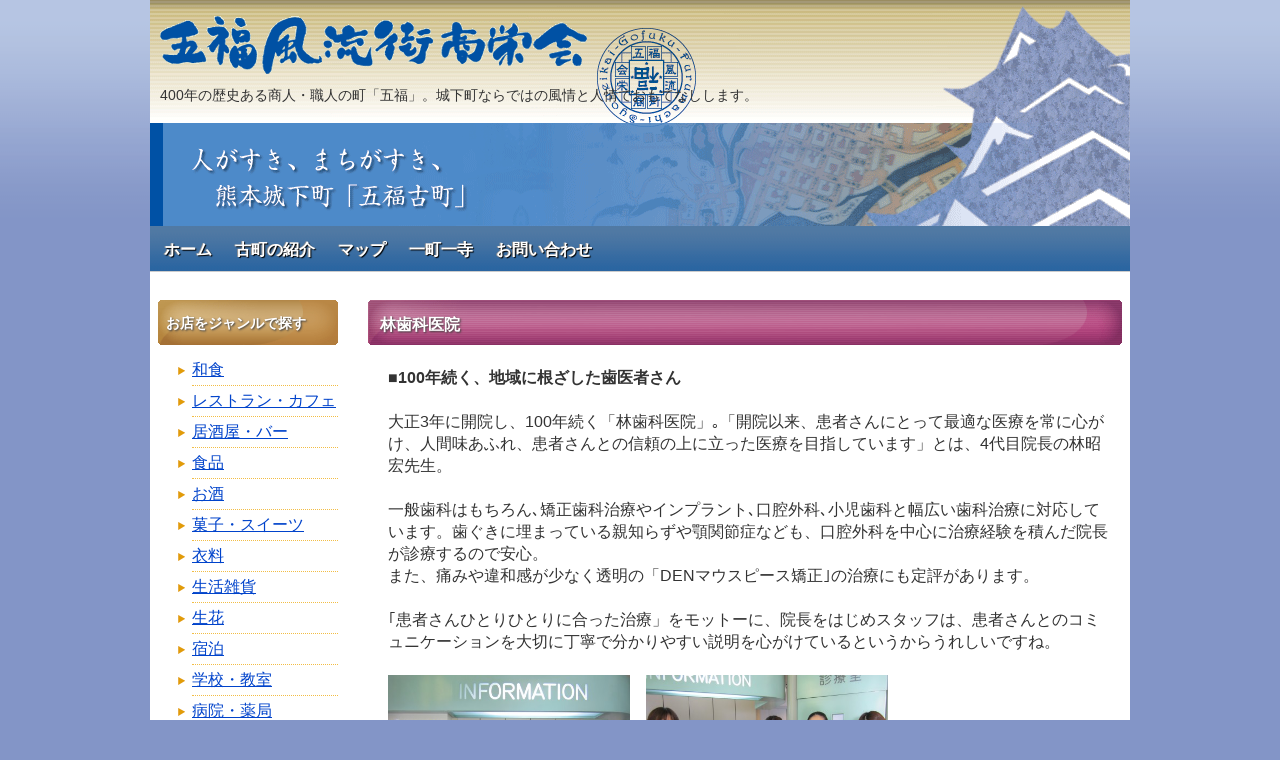

--- FILE ---
content_type: text/html; charset=UTF-8
request_url: http://529furumachi.com/shop/%E6%9E%97%E6%AD%AF%E7%A7%91%E5%8C%BB%E9%99%A2/
body_size: 28185
content:
<?xml version="1.0" encoding="UTF-8"?>
<!DOCTYPE html PUBLIC "-//W3C//DTD XHTML 1.0 Transitional//EN" "http://www.w3.org/TR/xhtml1/DTD/xhtml1-transitional.dtd">
<html xmlns="http://www.w3.org/1999/xhtml" lang="ja">
<head profile="http://gmpg.org/xfn/11">
<meta http-equiv="Content-Type" content="text/html; charset=UTF-8" />
<meta name="description" content="大正3年創業の地域密着型の歯医者さん。お子さんからご年配の方まで安心して治療が受けられます。" />
<meta name="msapplication-tileimage" content="http://529furumachi.com/wp-content/uploads/2019/08/cropped-favicon2-270x270.png" />
<meta name="robots" content="index,follow" />
<title>林歯科医院</title>
<link rel="dns-prefetch" href="//s.w.org" />
<link rel="dns-prefetch" href="//maps.google.com" />
<link rel="dns-prefetch" href="//www.googletagmanager.com" />
<link rel="pingback" href="http://529furumachi.com/xmlrpc.php" />
<link rel="alternate" type="application/rss+xml" title="五福風流街商栄会 &raquo; フィード" href="http://529furumachi.com/feed/" />
<link rel="alternate" type="application/rss+xml" title="五福風流街商栄会 &raquo; コメントフィード" href="http://529furumachi.com/comments/feed/" />
<link rel="alternate" type="application/json+oembed" href="http://529furumachi.com/wp-json/oembed/1.0/embed?url=http%3A%2F%2F529furumachi.com%2Fshop%2F%25e6%259e%2597%25e6%25ad%25af%25e7%25a7%2591%25e5%258c%25bb%25e9%2599%25a2%2F" />
<link rel="alternate" type="text/xml+oembed" href="http://529furumachi.com/wp-json/oembed/1.0/embed?url=http%3A%2F%2F529furumachi.com%2Fshop%2F%25e6%259e%2597%25e6%25ad%25af%25e7%25a7%2591%25e5%258c%25bb%25e9%2599%25a2%2F&#038;format=xml" />
<link rel="https://api.w.org/" href="http://529furumachi.com/wp-json/" />
<link rel="prev" title="フランス料理 塩胡椒" href="http://529furumachi.com/shop/%e3%83%95%e3%83%a9%e3%83%b3%e3%82%b9%e6%96%99%e7%90%86-%e5%a1%a9%e8%83%a1%e6%a4%92/" />
<link rel="next" title="風流街もやい館" href="http://529furumachi.com/shop/%e9%a2%a8%e6%b5%81%e8%a1%97%e3%82%82%e3%82%84%e3%81%84%e9%a4%a8/" />
<link rel="shortlink" href="http://529furumachi.com/?p=231" />
<link rel="icon" href="http://529furumachi.com/wp-content/uploads/2019/08/cropped-favicon2-32x32.png" sizes="32x32" />
<link rel="icon" href="http://529furumachi.com/wp-content/uploads/2019/08/cropped-favicon2-192x192.png" sizes="192x192" />
<link rel="apple-touch-icon-precomposed" href="http://529furumachi.com/wp-content/uploads/2019/08/cropped-favicon2-180x180.png" />
<link rel="stylesheet" id="wp-block-library-css" href="http://529furumachi.com/wp-includes/css/dist/block-library/style.min.css?ver=5.3.1" type="text/css" media="all" />
<link rel="stylesheet" id="contact-form-7-css" href="http://529furumachi.com/wp-content/plugins/contact-form-7/includes/css/styles.css?ver=5.1.6" type="text/css" media="all" />
<link rel="stylesheet" id="thematic_style-css" href="http://529furumachi.com/wp-content/themes/thematic_custom_single/style.css?ver=5.3.1" type="text/css" media="all" />
<link rel="stylesheet" id="fancybox-css" href="http://529furumachi.com/wp-content/plugins/easy-fancybox/css/jquery.fancybox.min.css?ver=1.3.24" type="text/css" media="screen" />
<!--[if IE 6]><link rel="stylesheet" id="ie6-style-css" href="http://529furumachi.com/wp-content/themes/thematic_custom/ie6.css?ver=1.0.0" type="text/css" media="all" /><![endif]-->
<!--[if IE 7]><link rel="stylesheet" id="ie7-style-css" href="http://529furumachi.com/wp-content/themes/thematic_custom/ie7.css?ver=1.0.0" type="text/css" media="all" /><![endif]-->
<!--[if IE 8]><link rel="stylesheet" id="ie8-style-css" href="http://529furumachi.com/wp-content/themes/thematic_custom/ie8.css?ver=1.0.0" type="text/css" media="all" /><![endif]-->
<style type="text/css" media="all">/*<![CDATA[ */
img.wp-smiley,
img.emoji {
display: inline !important;
border: none !important;
box-shadow: none !important;
height: 1em !important;
width: 1em !important;
margin: 0 .07em !important;
vertical-align: -0.1em !important;
background: none !important;
padding: 0 !important;
}
/* ]]>*/</style>
<script type="text/javascript" src="http://maps.google.com/maps/api/js?sensor=false&#038;ver=1.0.0"></script>
<script async src="https://www.googletagmanager.com/gtag/js?id=G-3E8D564RET"></script>
<script type="text/javascript" src="http://529furumachi.com/wp-includes/js/jquery/jquery.js?ver=1.12.4-wp"></script>
<script type="text/javascript" src="http://529furumachi.com/wp-includes/js/jquery/jquery-migrate.min.js?ver=1.4.1"></script>
<script type="text/javascript" src="http://529furumachi.com/wp-content/themes/thematic_custom_single/js/jquery.gmap.js?ver=1.0.1"></script>
<script type="text/javascript">//<![CDATA[
window._wpemojiSettings = {"baseUrl":"https:\/\/s.w.org\/images\/core\/emoji\/12.0.0-1\/72x72\/","ext":".png","svgUrl":"https:\/\/s.w.org\/images\/core\/emoji\/12.0.0-1\/svg\/","svgExt":".svg","source":{"concatemoji":"http:\/\/529furumachi.com\/wp-includes\/js\/wp-emoji-release.min.js?ver=5.3.1"}};
!function(e,a,t){var r,n,o,i,p=a.createElement("canvas"),s=p.getContext&&p.getContext("2d");function c(e,t){var a=String.fromCharCode;s.clearRect(0,0,p.width,p.height),s.fillText(a.apply(this,e),0,0);var r=p.toDataURL();return s.clearRect(0,0,p.width,p.height),s.fillText(a.apply(this,t),0,0),r===p.toDataURL()}function l(e){if(!s||!s.fillText)return!1;switch(s.textBaseline="top",s.font="600 32px Arial",e){case"flag":return!c([127987,65039,8205,9895,65039],[127987,65039,8203,9895,65039])&&(!c([55356,56826,55356,56819],[55356,56826,8203,55356,56819])&&!c([55356,57332,56128,56423,56128,56418,56128,56421,56128,56430,56128,56423,56128,56447],[55356,57332,8203,56128,56423,8203,56128,56418,8203,56128,56421,8203,56128,56430,8203,56128,56423,8203,56128,56447]));case"emoji":return!c([55357,56424,55356,57342,8205,55358,56605,8205,55357,56424,55356,57340],[55357,56424,55356,57342,8203,55358,56605,8203,55357,56424,55356,57340])}return!1}function d(e){var t=a.createElement("script");t.src=e,t.defer=t.type="text/javascript",a.getElementsByTagName("head")[0].appendChild(t)}for(i=Array("flag","emoji"),t.supports={everything:!0,everythingExceptFlag:!0},o=0;o<i.length;o++)t.supports[i[o]]=l(i[o]),t.supports.everything=t.supports.everything&&t.supports[i[o]],"flag"!==i[o]&&(t.supports.everythingExceptFlag=t.supports.everythingExceptFlag&&t.supports[i[o]]);t.supports.everythingExceptFlag=t.supports.everythingExceptFlag&&!t.supports.flag,t.DOMReady=!1,t.readyCallback=function(){t.DOMReady=!0},t.supports.everything||(n=function(){t.readyCallback()},a.addEventListener?(a.addEventListener("DOMContentLoaded",n,!1),e.addEventListener("load",n,!1)):(e.attachEvent("onload",n),a.attachEvent("onreadystatechange",function(){"complete"===a.readyState&&t.readyCallback()})),(r=t.source||{}).concatemoji?d(r.concatemoji):r.wpemoji&&r.twemoji&&(d(r.twemoji),d(r.wpemoji)))}(window,document,window._wpemojiSettings);
window.dataLayer = window.dataLayer || [];
function gtag(){dataLayer.push(arguments);}
gtag('js', new Date());
gtag('config', 'G-3E8D564RET');
jQuery(document).ready(function($) {
$('div.mapSingle').gmap(
{
lat: 32.79410829644719,
lng: 130.6960228085518,
zoom: 16,
marker: [
{lat:32.79410829644719,lng:130.6960228085518,title:'林歯科医院',content:'<h4 class="infoWindowTitle">'+'<a href="http://529furumachi.com/shop/%e6%9e%97%e6%ad%af%e7%a7%91%e5%8c%bb%e9%99%a2/" title="林歯科医院">林歯科医院</a>'+'</h4>'+'<p><span class="iconAddr">住</span>熊本市中央区呉服町3-37</p>'+'<p><span class="iconTel">問</span>0120-118-390</p>'+'<p>大正3年創業の地域密着型の歯医者さん。お子さんからご年配の方まで安心して治療が受けられます。</p>',maxWidth:'350'}
]
}
);
});
//]]></script>
</head>

<body class="shop-template-default single single-shop postid-231 mac chrome ch131">

	<div id="wrapper" class="hfeed">

		<div id="header">

        	<div id="outBoxBranding">
        <div id="branding">
        <div id="blog-title">
            <a href="http://529furumachi.com/" title="五福風流街商栄会" rel="home"><img src="http://529furumachi.com/wp-content/themes/thematic_custom/images/logo.gif" alt="五福風流街商栄会" width="427" height="58"></a>
        </div>
        <div id="blog-description">400年の歴史ある商人・職人の町「五福」。城下町ならではの風情と人情でおもてなしします。</div>

        </div><!-- #branding -->
        </div><!-- #outBoxBranding -->
    
    <div id="access">
    
    	<div class="skip-link"><a href="#content" title="ナビゲーションを飛ばしてコンテンツへ">コンテンツへ</a></div><!-- .skip-link -->
    	
    	<div class="menu"><ul id="menu-naviheader" class="sf-menu"><li id="menu-item-70" class="menu-item menu-item-type-custom menu-item-object-custom menu-item-home menu-item-70"><a href="http://529furumachi.com/">ホーム</a></li>
<li id="menu-item-67" class="menu-item menu-item-type-post_type menu-item-object-page menu-item-67"><a href="http://529furumachi.com/%e5%8f%a4%e7%94%ba%e3%81%ae%e7%b4%b9%e4%bb%8b/">古町の紹介</a></li>
<li id="menu-item-68" class="menu-item menu-item-type-post_type menu-item-object-page menu-item-68"><a href="http://529furumachi.com/%e3%83%9e%e3%83%83%e3%83%97/">マップ</a></li>
<li id="menu-item-436" class="menu-item menu-item-type-post_type menu-item-object-page menu-item-436"><a href="http://529furumachi.com/%e4%b8%80%e7%94%ba%e4%b8%80%e5%af%ba/">一町一寺</a></li>
<li id="menu-item-81" class="menu-item menu-item-type-post_type menu-item-object-page menu-item-81"><a href="http://529furumachi.com/%e3%81%8a%e5%95%8f%e3%81%84%e5%90%88%e3%82%8f%e3%81%9b/">お問い合わせ</a></li>
</ul></div>    	
    </div><!-- #access -->
           		
    	</div><!-- #header-->		        
    	    	
	<div id="main">

        <div id="container">

            
            <div id="content">

                
                <div id="post-231" class="">

					<h1 class="entry-title">林歯科医院</h1>
                    <div class="entry-content clearfix">
<p>&nbsp;</p>
<p><strong>■100年続く、地域に根ざした歯医者さん</strong></p>
<p>&nbsp;</p>
<p>大正3年に開院し、100年続く「林歯科医院」｡「開院以来、患者さんにとって最適な医療を常に心がけ、人間味あふれ、患者さんとの信頼の上に立った医療を目指しています」とは、4代目院長の林昭宏先生。</p>
<p>&nbsp;</p>
<p>一般歯科はもちろん､矯正歯科治療やインプラント､口腔外科､小児歯科と幅広い歯科治療に対応しています。歯ぐきに埋まっている親知らずや顎関節症なども、口腔外科を中心に治療経験を積んだ院長が診療するので安心。</p>
<p>また、痛みや違和感が少なく透明の「DENマウスピース矯正｣の治療にも定評があります。</p>
<p>&nbsp;</p>
<p>｢患者さんひとりひとりに合った治療」をモットーに、院長をはじめスタッフは、患者さんとのコミュニケーションを大切に丁寧で分かりやすい説明を心がけているというからうれしいですね。</p>
<p>&nbsp;</p>
<p><a href="http://529furumachi.com/wp-content/uploads/2012/05/6203d34dd3bf10e176d2092f92159d97.jpg"><img class="alignnone wp-image-486" title="優しい笑顔が印象的な4代目院長の林昭宏先生" src="http://529furumachi.com/wp-content/uploads/2012/05/6203d34dd3bf10e176d2092f92159d97-448x336.jpg" alt="" width="242" height="182" srcset="http://529furumachi.com/wp-content/uploads/2012/05/6203d34dd3bf10e176d2092f92159d97-448x336.jpg 448w, http://529furumachi.com/wp-content/uploads/2012/05/6203d34dd3bf10e176d2092f92159d97-1024x768.jpg 1024w" sizes="(max-width: 242px) 100vw, 242px" /></a>　<a href="http://529furumachi.com/wp-content/uploads/2012/05/fbd90f866609014b6e70d4635a4e7353.jpg"><img class="alignnone wp-image-487" title="明るく信頼できるスタッフの皆様" src="http://529furumachi.com/wp-content/uploads/2012/05/fbd90f866609014b6e70d4635a4e7353-448x336.jpg" alt="" width="242" height="182" srcset="http://529furumachi.com/wp-content/uploads/2012/05/fbd90f866609014b6e70d4635a4e7353-448x336.jpg 448w, http://529furumachi.com/wp-content/uploads/2012/05/fbd90f866609014b6e70d4635a4e7353-1024x768.jpg 1024w" sizes="(max-width: 242px) 100vw, 242px" /></a></p>
<p>&nbsp;</p>
<p>&nbsp;</p>
<p>&nbsp;</p>

                    </div><!-- .entry-content -->
    <div class="detailBox clearfix">
        <table class="detailTable">
            <tr>
                <td rowspan="8" style="width: 146px;"><img width="128" height="72" src="http://529furumachi.com/wp-content/uploads/2012/05/20101110-005_2-448x252.jpg" class="attachment-128x72 size-128x72 wp-post-image" alt="林歯科医院" title="林歯科医院" /></td>
            </tr>
            <tr>
                <th colspan="2" style="width: 526px;">林歯科医院</th>
            </tr>
            <tr>
                <th><span class="iconAddr">住所</span></th>
                <td>熊本市中央区呉服町3-37</td>
            </tr>
            <tr>
                <th><span class="iconTel">問合</span></th>
                <td>0120-118-390</td>
            </tr>
            <tr>
                <th><span class="iconOpen">営業</span></th>
                <td>10:00～13:00、14:00～20:00（土曜は～16:00）</td>
            </tr>
            <tr>
                <th><span class="iconClose">休み</span></th>
                <td>木曜、日曜、祝日</td>
            </tr>
            <tr>
                <th><span class="iconHP">ＨＰ</span></th>
                <td><a href="http://www.hayashi-dental-office.com/" target="_blank">http://www.hayashi-dental-office.com/</a></td>
            </tr>

            <tr>
                <th><span class="iconGenre">分類</span></th>
                <td><a href="http://529furumachi.com/genres/%e7%97%85%e9%99%a2%e3%83%bb%e8%96%ac%e5%b1%80/" rel="tag">病院・薬局</a>／<a href="http://529furumachi.com/areas/%e5%91%89%e6%9c%8d%e7%94%ba/" rel="tag">呉服町</a></td>
            </tr>
                        <tr>
                <td colspan="3"><div class="mapImage mapSingle" style="width: 100%; height: 300px;">地図</div></td>
            </tr>
        </table>
    </div>                                        </div><!-- #post -->
        								
				<div id="comments">
	
					
											
				
				</div><!-- #comments -->
				
				
            </div><!-- #content -->

            
        </div><!-- #container -->


		<div id="primary" class="aside main-aside">

			<ul class="xoxo">

				<li id="sgr-custom-taxonomies-menu-3" class="widgetcontainer sgr-custom-taxonomies-menu"><h3 class="widgettitle">お店をジャンルで探す</h3>

<ul>
	<li class="cat-item cat-item-47"><a href="http://529furumachi.com/genres/%e5%92%8c%e9%a3%9f/">和食</a>
</li>
	<li class="cat-item cat-item-46"><a href="http://529furumachi.com/genres/%e3%83%ac%e3%82%b9%e3%83%88%e3%83%a9%e3%83%b3%e3%83%bb%e3%82%ab%e3%83%95%e3%82%a7/">レストラン・カフェ</a>
</li>
	<li class="cat-item cat-item-45"><a href="http://529furumachi.com/genres/%e5%b1%85%e9%85%92%e5%b1%8b%e3%83%bb%e3%83%90%e3%83%bc/">居酒屋・バー</a>
</li>
	<li class="cat-item cat-item-44"><a href="http://529furumachi.com/genres/%e9%a3%9f%e5%93%81/">食品</a>
</li>
	<li class="cat-item cat-item-43"><a href="http://529furumachi.com/genres/%e3%81%8a%e9%85%92/">お酒</a>
</li>
	<li class="cat-item cat-item-42"><a href="http://529furumachi.com/genres/%e8%8f%93%e5%ad%90%e3%83%bb%e3%82%b9%e3%82%a4%e3%83%bc%e3%83%84/">菓子・スイーツ</a>
</li>
	<li class="cat-item cat-item-41"><a href="http://529furumachi.com/genres/%e8%a1%a3%e6%96%99/">衣料</a>
</li>
	<li class="cat-item cat-item-40"><a href="http://529furumachi.com/genres/%e7%94%9f%e6%b4%bb%e9%9b%91%e8%b2%a8/">生活雑貨</a>
</li>
	<li class="cat-item cat-item-39"><a href="http://529furumachi.com/genres/%e7%94%9f%e8%8a%b1/">生花</a>
</li>
	<li class="cat-item cat-item-38"><a href="http://529furumachi.com/genres/%e5%ae%bf%e6%b3%8a/">宿泊</a>
</li>
	<li class="cat-item cat-item-37"><a href="http://529furumachi.com/genres/%e5%ad%a6%e6%a0%a1%e3%83%bb%e6%95%99%e5%ae%a4/">学校・教室</a>
</li>
	<li class="cat-item cat-item-36"><a href="http://529furumachi.com/genres/%e7%97%85%e9%99%a2%e3%83%bb%e8%96%ac%e5%b1%80/">病院・薬局</a>
</li>
	<li class="cat-item cat-item-35"><a href="http://529furumachi.com/genres/%e4%bd%8f%e3%81%be%e3%81%84/">住まい</a>
</li>
	<li class="cat-item cat-item-6"><a href="http://529furumachi.com/genres/%e3%82%b5%e3%83%bc%e3%83%93%e3%82%b9/">サービス</a>
</li>

</ul>
</li><li id="sgr-custom-taxonomies-menu-4" class="widgetcontainer sgr-custom-taxonomies-menu"><h3 class="widgettitle">お店を場所で探す</h3>

<ul>
	<li class="cat-item cat-item-7"><a href="http://529furumachi.com/areas/%e8%a5%bf%e5%94%90%e4%ba%ba%e7%94%ba/">西唐人町</a>
</li>
	<li class="cat-item cat-item-8"><a href="http://529furumachi.com/areas/%e4%b8%ad%e5%94%90%e4%ba%ba%e7%94%ba/">中唐人町</a>
</li>
	<li class="cat-item cat-item-9"><a href="http://529furumachi.com/areas/%e9%8d%9b%e5%86%b6%e5%b1%8b%e7%94%ba/">鍛冶屋町</a>
</li>
	<li class="cat-item cat-item-10"><a href="http://529furumachi.com/areas/%e9%ad%9a%e5%b1%8b%e7%94%ba/">魚屋町</a>
</li>
	<li class="cat-item cat-item-11"><a href="http://529furumachi.com/areas/%e6%9d%bf%e5%b1%8b%e7%94%ba/">板屋町</a>
</li>
	<li class="cat-item cat-item-12"><a href="http://529furumachi.com/areas/%e7%b1%b3%e5%b1%8b%e7%94%ba/">米屋町</a>
</li>
	<li class="cat-item cat-item-13"><a href="http://529furumachi.com/areas/%e4%b8%87%e7%94%ba/">万町</a>
</li>
	<li class="cat-item cat-item-14"><a href="http://529furumachi.com/areas/%e5%8f%a4%e5%a4%a7%e5%b7%a5%e7%94%ba/">古大工町</a>
</li>
	<li class="cat-item cat-item-15"><a href="http://529furumachi.com/areas/%e7%b4%b0%e5%b7%a5%e7%94%ba/">細工町</a>
</li>
	<li class="cat-item cat-item-16"><a href="http://529furumachi.com/areas/%e5%91%89%e6%9c%8d%e7%94%ba/">呉服町</a>
</li>
	<li class="cat-item cat-item-17"><a href="http://529furumachi.com/areas/%e7%b4%ba%e5%b1%8b%e9%98%bf%e5%bc%a5%e9%99%80%e5%af%ba%e7%94%ba/">紺屋阿弥陀寺町</a>
</li>
	<li class="cat-item cat-item-18"><a href="http://529furumachi.com/areas/%e6%9d%b1%e9%98%bf%e5%bc%a5%e9%99%80%e5%af%ba%e7%94%ba/">東阿弥陀寺町</a>
</li>
	<li class="cat-item cat-item-19"><a href="http://529furumachi.com/areas/%e8%a5%bf%e9%98%bf%e5%bc%a5%e9%99%80%e5%af%ba%e7%94%ba/">西阿弥陀寺町</a>
</li>
	<li class="cat-item cat-item-20"><a href="http://529furumachi.com/areas/%e5%8f%a4%e6%a1%b6%e5%b1%8b%e7%94%ba/">古桶屋町</a>
</li>
	<li class="cat-item cat-item-21"><a href="http://529furumachi.com/areas/%e5%b7%9d%e7%ab%af%e7%94%ba/">川端町</a>
</li>
	<li class="cat-item cat-item-22"><a href="http://529furumachi.com/areas/%e5%b0%8f%e6%b2%a2%e7%94%ba/">小沢町</a>
</li>

</ul>
</li><li id="text-3" class="widgetcontainer widget_text">			<div class="textwidget"><a target="_blank" href="http://festa.529furumachi.com/" rel="noopener noreferrer"><img src="http://529furumachi.com/wp-content/themes/thematic_custom/images/banner_festa.png" alt="風流街浪漫フェスタ"></a><br>
<br>
<a href="http://529furumachi.com/「新町古町 町屋めぐり」お立ち寄り特典/"><img src="http://529furumachi.com/wp-content/themes/thematic_custom/images/banner_machiya.gif" alt="「新町古町 町屋めぐり」お立ち寄り特典"></a><br>
<br>
<a href="http://529furumachi.com/五福風流街　大のれん市/"><img src="http://529furumachi.com/wp-content/themes/thematic_custom/images/banner_noren.gif" alt="五福風流街　大のれん市"></a><br>
<br>
<a href="http://529furumachi.com/card/"><img src="http://529furumachi.com/wp-content/themes/thematic_custom/images/banner_card.gif" alt="ご近所特権　商栄会ファンカード"></a><br>
<br>
<a href="http://529furumachi.com/五福小学校児童が作る五福パンフレット/"><img src="http://529furumachi.com/wp-content/themes/thematic_custom/images/banner_panf.png" alt="小学生が作る五福パンフレット"></a></div>
		</li><li id="text-4" class="widgetcontainer widget_text">			<div class="textwidget"><a href="http://529furumachi.com/風流街フォトコンテスト"><img src="http://529furumachi.com/wp-content/themes/thematic_custom/images/banner_photocon.jpg" alt="風流街フォトコンテスト"></a><br>
<br>
<a><img src="http://529furumachi.com/wp-content/themes/thematic_custom/images/banner_jishin.jpg" alt="熊本地震の影響について"></a><br>
<br>
<a href="http://529furumachi.com/熊本地震復興祈念イベント2017"><img src="http://529furumachi.com/wp-content/themes/thematic_custom/images/banner_416event.jpg" alt="熊本地震復興祈念イベント2017"></a><br>
<br>
<a href="wp-content/uploads/item2016/" target="_blank" rel="noopener noreferrer"><img src="http://529furumachi.com/wp-content/themes/thematic_custom/images/banner_item2016.gif" alt="くまもと城下町逸品カタログ"></a><br>
<br>
<a href="http://529furumachi.com/%E3%82%82%E3%81%A3%E3%81%93%E3%81%99%E3%83%95%E3%82%A1%E3%82%A4%E3%83%A4%E3%83%BC%E3%81%8C%E4%BA%94%E7%A6%8F%E9%A2%A8%E6%B5%81%E8%A1%97%E3%82%92%E5%BF%9C%E6%8F%B4%E3%81%97%E3%81%BE%E3%81%99/"><img src="http://529furumachi.com/wp-content/themes/thematic_custom/images/banner_mokkosufire.gif" alt="もっこすファイヤーが五福風流街を応援します"></a><br>
<br>
</div>
		</li>
				</ul>

		</div><!-- #primary .aside -->


		<div id="secondary" class="aside main-aside">

			<ul class="xoxo">

				<li id="linkcat-2" class="widgetcontainer widget_links"><h3 class="widgettitle">関連サイト</h3>

	<ul class='xoxo blogroll'>
<li><a href="http://festa.529furumachi.com/" target="_blank">風流街浪漫フェスタ</a></li>

	</ul>
</li>
<li id="rss-links-2" class="widgetcontainer widget_rss-links"><h3 class="widgettitle">RSS リンク</h3>
			<ul>
				<li><a href="http://529furumachi.com/feed/" title="五福風流街商栄会 投稿の RSS フィード" rel="alternate nofollow" type="application/rss+xml">すべての投稿</a></li>
				<li><a href="http://529furumachi.com/comments/feed/" title="五福風流街商栄会 コメントの RSS フィード" rel="alternate nofollow" type="application/rss+xml">すべてのコメント</a></li>
			</ul>
</li><li id="meta-2" class="widgetcontainer widget_meta"><h3 class="widgettitle">メタ情報</h3>
			<ul>
						<li><a href="http://529furumachi.com/wp-login.php">ログイン</a></li>
						</ul>
</li>
				</ul>

		</div><!-- #secondary .aside -->


    </div><!-- #main -->

    
    <div id="footer">
        <div class="pageTop"><a href="#wrapper"><img src="http://529furumachi.com/wp-content/themes/thematic_custom/images/text_pagetop.png" alt="ページの先頭へ" /></a></div>

            
	<div id="siteinfo">        

   			(C)2011 EXAMPLE. Powered by <a class="wp-link" href="http://WordPress.org/" title="WordPress" rel="generator">WordPress</a>. Built on the <a class="theme-link" href="http://thematictheme.com" title="Thematic Theme Framework" rel="home">Thematic Theme Framework</a>. Create by <a href="http://at-bridge.net/">@BRIDGE</a>.

	</div><!-- #siteinfo -->
	
   	
    </div><!-- #footer -->

    </div><!-- #wrapper .hfeed -->
<script type='text/javascript'>
/* <![CDATA[ */
var wpcf7 = {"apiSettings":{"root":"http:\/\/529furumachi.com\/wp-json\/contact-form-7\/v1","namespace":"contact-form-7\/v1"}};
/* ]]> */
</script>
<script type='text/javascript' src='http://529furumachi.com/wp-content/plugins/contact-form-7/includes/js/scripts.js?ver=5.1.6'></script>
<script type='text/javascript' src='http://529furumachi.com/wp-includes/js/hoverIntent.js?ver=5.3.1'></script>
<script type='text/javascript' src='http://529furumachi.com/wp-content/themes/thematic/library/scripts/superfish.js?ver=1.4.8'></script>
<script type='text/javascript' src='http://529furumachi.com/wp-content/themes/thematic/library/scripts/supersubs.js?ver=0.2b'></script>
<script type='text/javascript' src='http://529furumachi.com/wp-content/themes/thematic/library/scripts/thematic-dropdowns.js?ver=1.0'></script>
<script type='text/javascript' src='http://529furumachi.com/wp-content/plugins/easy-fancybox/js/jquery.fancybox.min.js?ver=1.3.24'></script>
<script type='text/javascript'>
var fb_timeout, fb_opts={'overlayShow':true,'hideOnOverlayClick':true,'showCloseButton':true,'margin':20,'centerOnScroll':true,'enableEscapeButton':true,'autoScale':true };
if(typeof easy_fancybox_handler==='undefined'){
var easy_fancybox_handler=function(){
jQuery('.nofancybox,a.wp-block-file__button,a.pin-it-button,a[href*="pinterest.com/pin/create"],a[href*="facebook.com/share"],a[href*="twitter.com/share"]').addClass('nolightbox');
/* IMG */
var fb_IMG_select='a[href*=".jpg"]:not(.nolightbox,li.nolightbox>a),area[href*=".jpg"]:not(.nolightbox),a[href*=".gif"]:not(.nolightbox,li.nolightbox>a),area[href*=".gif"]:not(.nolightbox),a[href*=".png"]:not(.nolightbox,li.nolightbox>a),area[href*=".png"]:not(.nolightbox)';
jQuery(fb_IMG_select).addClass('fancybox image').attr('rel','gallery');
jQuery('a.fancybox,area.fancybox,li.fancybox a').each(function(){jQuery(this).fancybox(jQuery.extend({},fb_opts,{'transitionIn':'elastic','easingIn':'easeOutBack','transitionOut':'elastic','easingOut':'easeInBack','opacity':true,'hideOnContentClick':false,'titleShow':true,'titlePosition':'over','titleFromAlt':true,'showNavArrows':true,'enableKeyboardNav':true,'cyclic':false}))});
/* YouTube */
jQuery('a[href*="youtu.be/"],area[href*="youtu.be/"],a[href*="youtube.com/"],area[href*="youtube.com/"]').filter(function(){return this.href.match(/\/(?:youtu\.be|watch\?|embed\/)/);}).not('.nolightbox,li.nolightbox>a').addClass('fancybox-youtube');
jQuery('a.fancybox-youtube,area.fancybox-youtube,li.fancybox-youtube a').each(function(){jQuery(this).fancybox(jQuery.extend({},fb_opts,{'type':'iframe','width':640,'height':390,'padding':0,'keepRatio':1,'titleShow':true,'titlePosition':'float','titleFromAlt':true,'onStart':function(a,i,o){var splitOn=a[i].href.indexOf("?");var urlParms=(splitOn>-1)?a[i].href.substring(splitOn):"";o.allowfullscreen=(urlParms.indexOf("fs=0")>-1)?false:true;o.href=a[i].href.replace(/https?:\/\/(?:www\.)?youtu(?:\.be\/([^\?]+)\??|be\.com\/watch\?(.*(?=v=))v=([^&]+))(.*)/gi,"https://www.youtube.com/embed/$1$3?$2$4&autoplay=1");}}))});
/* Vimeo */
jQuery('a[href*="vimeo.com/"],area[href*="vimeo.com/"]').filter(function(){return this.href.match(/\/(?:[0-9]+|video\/)/);}).not('.nolightbox,li.nolightbox>a').addClass('fancybox-vimeo');
jQuery('a.fancybox-vimeo,area.fancybox-vimeo,li.fancybox-vimeo a').each(function(){jQuery(this).fancybox(jQuery.extend({},fb_opts,{'type':'iframe','width':640,'height':360,'padding':0,'keepRatio':1,'titleShow':true,'titlePosition':'float','titleFromAlt':true,'onStart':function(a,i,o){var splitOn=a[i].href.indexOf("?");var urlParms=(splitOn>-1)?a[i].href.substring(splitOn):"";o.allowfullscreen=(urlParms.indexOf("fullscreen=0")>-1)?false:true;o.href=a[i].href.replace(/https?:\/\/(?:www\.)?vimeo\.com\/([0-9]+)\??(.*)/gi,"https://player.vimeo.com/video/$1?$2&autoplay=1");}}))});};
jQuery('a.fancybox-close').on('click',function(e){e.preventDefault();jQuery.fancybox.close()});
};
var easy_fancybox_auto=function(){setTimeout(function(){jQuery('#fancybox-auto').trigger('click')},1000);};
jQuery(easy_fancybox_handler);jQuery(document).on('post-load',easy_fancybox_handler);
jQuery(easy_fancybox_auto);
</script>
<script type='text/javascript' src='http://529furumachi.com/wp-content/plugins/easy-fancybox/js/jquery.easing.min.js?ver=1.4.1'></script>
<script type='text/javascript' src='http://529furumachi.com/wp-content/plugins/easy-fancybox/js/jquery.mousewheel.min.js?ver=3.1.13'></script>
<script type='text/javascript' src='http://529furumachi.com/wp-includes/js/wp-embed.min.js?ver=5.3.1'></script>

</body>
</html>

--- FILE ---
content_type: text/css
request_url: http://529furumachi.com/wp-content/themes/thematic_custom_single/style.css?ver=5.3.1
body_size: 1042
content:
/*   
Theme Name: thematic_custom_single
Theme URI: 
Description: Single Site Style
Author: @BRIDGE
Author URI: http://at-bridge.net/
Template: thematic
Version: 1.0
Tags: Thematic
.
Thematic is ��� Ian Stewart http://themeshaper.com/
.
*/

/* Reset browser defaults */
@import url('../thematic/library/styles/reset.css');

/* Apply basic typography styles */
@import url('../thematic/library/styles/typography.css');

/* Apply a basic layout */
@import url('../thematic/library/layouts/2c-l-fixed.css');

/* Apply basic image styles */
@import url('../thematic_custom/images.css');

/* Apply default theme styles and colors */
/* It's better to actually copy over default.css into this file (or link to a copy in your child theme) if you're going to do anything outrageous */
@import url('../thematic_custom/default.css');

/* Prepare theme for plugins */
@import url('../thematic/library/styles/plugins.css');

/* Common Custom styles */
@import url('../thematic_custom/custom.css');

/* Custom styles */
@import url('./custom.css');


--- FILE ---
content_type: text/css
request_url: http://529furumachi.com/wp-content/themes/thematic_custom/images.css
body_size: 1396
content:
/* -------------------------------------------------------------- 
   
   Default styles for Images
  
-------------------------------------------------------------- */   
.entry-content .wp-post-image {
	border: 1px solid #ccc;
	float:right;
	margin: 0 0 20px 18px;
	padding: 5px;
}
.entry-content img {
    height:auto;
    margin: 0 0 0 0;
    max-width:100%;
}
.alignleft,
img.alignleft {
	float: left;
    margin-right:20px;
}
.alignright,
img.alignright {
	display: block;
	float: right;
    margin-left:20px;
}
.aligncenter,
img.aligncenter {
	margin-left:auto;
	margin-right:auto;
	display: block;
	clear: both;
}
.wp-caption {
	border:1px solid #ccc;
	text-align: center;
	margin-bottom:18px;
	padding:9px 5px 0;
}
.wp-caption img {
	border: 1px solid #ccc;
	margin: 0;
	padding: 0;
}
.wp-caption p.wp-caption-text {
	margin: 0;
	padding:18px 5px;
}
.gallery-icon {
	border: 1px solid #ccc;
	margin: 0 5px;
	padding-top: 6px;
}
.gallery img {
    margin:0;
}
.gallery-caption {
	padding:6px 6px 0;
}
.wp-smiley { /* Prevent the smileys from breaking line-height */
	max-height:12px;
	margin:0 !important;
}

/*

Adapt the following for use in your Child Themes when using
different font-sizes and line-heights

.entry-content img,
.wp-caption {
    margin-bottom:--px;
}
.wp-smiley {
    max-height:--px;
}

All other styles can be overridden--or ignored!--in Child Theme stylesheets

*/

--- FILE ---
content_type: text/css
request_url: http://529furumachi.com/wp-content/themes/thematic_custom/default.css
body_size: 18100
content:

/* =Global Elements
-------------------------------------------------------------- */

body {
    font-size: medium;
    font-family: "ＭＳ Ｐゴシック","Hiragino Kaku Gothic Pro","ヒラギノ角ゴ Pro W3",sans-serif;
/*    font-family: "メイリオ","Meiryo","ＭＳ Ｐゴシック","Hiragino Kaku Gothic Pro","ヒラギノ角ゴ Pro W3",sans-serif;*/
    line-height: 1.38em;
    color:#333333;
}
p, ul, ol, dd, pre {
    margin-bottom:0;
}
input, textarea {
    font-size: 100%;
    font-family: arial,helvetica,sans-serif;
}
pre, code {
	font: 100% Monaco, monospace;
	line-height:22px;
}
blockquote {
    color:#333333;
    font-style:normal;
}
table {
    border:1px solid #ccc;
    border-width:1px 1px 0 1px;
    font-size: 100%;
    line-height:18px;
    margin:0 0 0 0;
    text-align:left;
}
caption {
    text-align:left;
}
tr {
    border: 1px solid #ccc;
}
th, td {
    padding: .7em 1.25em;
    border: 1px solid #ccc;
}
th {
    vertical-align: middle;
}
hr {
    background-color:#ccc;
    border:0;
    color:#ccc;
    height:1px;
    margin-bottom:22px;
}
a:link {
    color:#0043cb;
}
a:visited {
    color:#743399;
}
a:active,
a:hover {
    color:#f2005b;
}


/* =Header
-------------------------------------------------------------- */

#header {
    z-index:2;
}
#branding {
    padding:88px 0 44px 0;
}
#blog-title {
    /*font-family:Arial,sans-serif;*/
    font-size: 200%;
    font-weight:bold;
    line-height:40px;
}
#blog-title a {
    color:#333333;
    text-decoration:none;
}
#blog-title a:active,
#blog-title a:hover {
    color: #f2005b;
}
#blog-description {
    color:#333333;
    font-size: 100%;
    font-style:normal;
}


/* =Menu
-------------------------------------------------------------- */

.skip-link {
    display:none;
}
#access {
    border-bottom:1px solid #ccc;
    height:32px;
    font-size: 100%;
    overflow:visible;
    z-index:100;
}
/*** ESSENTIAL STYLES ***/
.sf-menu, .sf-menu * {
	margin:			0;
	padding:		0;
	list-style:		none;
}
.sf-menu {
	line-height:	1.0;
}
.sf-menu ul {
	position:		absolute;
	top:			-999em;
	width:			10em; /* left offset of submenus need to match (see below) */
}
.sf-menu ul li {
	width:			100%;
}
.sf-menu li:hover {
	visibility:		inherit; /* fixes IE7 'sticky bug' */
}
.sf-menu li {
	float:			left;
	position:		relative;
}
.sf-menu a {
	display:		block;
	position:		relative;
}
.sf-menu li:hover ul,
.sf-menu li.sfHover ul {
	left:			0;
	top:			2.5em; /* match top ul list item height */
	z-index:		99;
}
ul.sf-menu li:hover li ul,
ul.sf-menu li.sfHover li ul {
	top:			-999em;
}
ul.sf-menu li li:hover ul,
ul.sf-menu li li.sfHover ul {
	left:			10em; /* match ul width */
	top:			0;
}
ul.sf-menu li li:hover li ul,
ul.sf-menu li li.sfHover li ul {
	top:			-999em;
}
ul.sf-menu li li li:hover ul,
ul.sf-menu li li li.sfHover ul {
	left:			10em; /* match ul width */
	top:			0;
}

/*** THEMATIC SKIN ***/
.sf-menu {
    border-right:1px solid #ccc;
	float:left;
}
.ie6 .sf-menu {
	margin-bottom: -1px;
}
.sf-menu a {
	border-left:1px solid #ccc;
	border-top:1px solid #ccc;
	border-bottom:1px solid #ccc;
	padding:8px 13px;
	text-decoration:none;
}
.windows .sf-menu a {
	font-size: 110%;
	padding:8px 13px 8px 10px;
}
.sf-menu .current-menu-item a,
.sf-menu .current-post-ancestor a,
.sf-menu .current-menu-parent a {
    border-bottom-color:#fff;
}
.sf-menu a, .sf-menu a:visited  { /* visited pseudo selector so IE6 applies text colour*/
	color:			#333333;
}
.sf-menu li {
	background:		#fff;
}
.sf-menu li li {
	background:		#fff;
}
.sf-menu li li li {
	background:		#9AAEDB;
}
.sf-menu li:hover, .sf-menu li.sfHover,
.sf-menu a:focus, .sf-menu a:hover, .sf-menu a:active {
    background:     #fafafa;
	outline:		0;
    border-bottom-color:#ccc;
}
.sf-menu ul {
    border-right:1px solid #ccc;
    border-bottom:1px solid #ccc;
}
.sf-menu li:hover ul,
.sf-menu li.sfHover ul {
	top:32px; /* overriding essential styles */
}
.sf-menu ul ul {
    margin-top:0;
}
.sf-menu ul a {
    background:#fafafa;
	border-bottom:none;
}
.sf-menu ul a:hover {
    color: #f2005b;
}


/* =Content
-------------------------------------------------------------- */

#main {
    clear:both;
    padding: 28px 0 22px 0;
}
.page-title {
    font-size: 100%;
    line-height:18px;
    padding:0 0 0 0;
}
.attachment .page-title {
    font-style:normal;
}
.page-title a {
    color:#333333;
    text-decoration:none;
}
.page-title a:active,
.page-title a:hover {
    color: #f2005b;
}
.page-title span {
    font-style:normal;
}
.page-title .meta-nav {
    font-style:normal;
}
.hentry {
    padding:0 0 22px 0;
}
.single .hentry {
    padding:0;
}
.home #content .sticky {
    border:1px solid #ccc;
    margin:0 0 66px 0;
    padding:22px 20px 0 20px;
}
.entry-title {
    /*font-family:Arial,sans-serif;*/
    font-size: 160%;
    font-weight:bold;
    line-height:26px;
    padding:0 0 7px 0;
}
.entry-title a {
    color:#0043cb;
    text-decoration:none;
}
.entry-title a:active,
.entry-title a:hover {
    color: #f2005b;
}
.entry-meta {
    color:#333333;
    font-size: 110%;
    font-style:normal;
    line-height:18px;
}
.entry-meta .author {
}
.entry-meta .n {
    font-size: 90%;
    font-style:normal;
    letter-spacing:0.05em;
    text-transform:uppercase;
}
.entry-meta a {
    color:#333333;
    text-decoration:none;
}
.entry-meta a:active,
.entry-meta a:hover {
    color: #f2005b;
}
.entry-meta abbr {
    border:none;
    cursor:text;
    font-size: 90%;
    font-style:normal;
    letter-spacing:0.05em;
    text-transform:uppercase;
}
.entry-content {
    padding:22px 0 0 0;
}
.entry-content h1,
.entry-content h2 {
    /*font-family:Arial,sans-serif;*/
    font-size: 140%;
    font-weight:bold;
    padding:28px 0 14px 0;
}
.entry-content h3 {
    font-size: 120%;
    font-style:normal;
    padding:28px 0 14px 0;
}
.entry-content h4 {
    font-size: 90%;
    /*font-family:Arial,sans-serif;*/
    font-weight:bold;
    text-transform:uppercase;
    letter-spacing:0.05em;
}
.entry-content table {
    margin-left:1px;
}
.entry-content embed {
    margin:0 0 22px 0;
}
.entry-utility {
	clear:both;
    color:#333333;
    font-size: 100%;
    line-height:18px;
    margin:0 0 44px 0;
}
.entry-utility a {
    color:#333333;
    font-style:normal;
    text-decoration:none;
}
.entry-utility a:active,
.entry-utility a:hover {
    color: #f2005b;
}
.edit-link {
	clear:both;
	display:block;
}
.page-link {
    font-size: 100%;
    font-weight:bold;
    line-height:18px;
    margin:0 0 22px 0;
    padding:22px 0 0 0;
    word-spacing:0.5em;
}
.page-link a {
    border:1px solid #ccc;
    color:#333333;
    font-weight:normal;
    padding:0.5em 0.75em;
    text-decoration:none;
}
.page-link a:active,
.page-link a:hover {
    color: #f2005b;
}
ul#links-page,
ul#archives-page {
    list-style:none;
    margin-left:0;
    overflow:hidden;
}
li.content-column {
    float:left;
    margin-right:20px;
    width:45%;
}
.gallery {
	display: block;
	clear: both;
	overflow: hidden;
	margin: 0 auto;
    padding:0 0 22px 0;
	}
.gallery .gallery-row {
	display: block;
	clear: both;
	overflow: hidden;
	margin: 0;
	}
.gallery .gallery-item {
	overflow: hidden;
	float: left;
	margin: 0;
	text-align: center;
	list-style: none;
	padding: 0;
	}
.gallery .gallery-item img, .gallery .gallery-item img.thumbnail {
	max-width: 89%;
	height: auto;
	padding: 1%;
	margin: 0 auto;
	border: none !important;
	}
.gallery-caption {
	margin-left: 0;
	}
.wp-caption-text,
.gallery-caption {
    color:#333333;
    font-size: 100%;
    line-height:18px;
}
#author-info {
    margin:0 0 44px 0;
    overflow:hidden;
}
#author-info .avatar {
    float:left;
    margin:.3em 1em 0 0;
}


/* =Attachments
-------------------------------------------------------------- */

.attachment-jpeg #container,
.attachment-png #container {
    width:100%;
}
.attachment-jpeg #content,
.attachment-png #content {
    width:930px;
}
.attachment-jpeg #comments,
.attachment-png #comments {
    width:540px;
    overflow:hidden;
}
.attachment-jpeg .main-aside,
.attachment-png .main-aside {
    display:none;    
}


/* =Navigation
-------------------------------------------------------------- */

.navigation {
    color:#333333;
    /* font-size:13px; */
    margin:0px 0 0px 0;
    overflow:hidden;
}
.navigation a {
    color:#333333;
    font-style:normal;
    text-decoration:none;
}
.navigation a:active,
.navigation a:hover {
    color: #f2005b;
}
.navigation .meta-nav {
    font-style:normal;
}
.nav-previous {
	float: left;
	width:50%;
}
.nav-next {
	float: right;
	width:50%;
	text-align:right;
}
#nav-above,#nav-below {
	width: 100%;
}
#nav-above {
    display:none;
}
.paged #nav-above {
    display:block;
    padding:0 0 44px 0;
}


/* =Comments
-------------------------------------------------------------- */

#comments {
	clear:both;
    padding:22px 0 0 0;
}
#comments,
#comments input,
#comments textarea {
    font-size: 100%;
    line-height:18px;
}
#comments code {
    font-size: 100%;
    line-height:18px;
}
#comments h3 {
    /*font-family:Arial,sans-serif;*/
    /* font-size:15px; */
    font-weight:bold;
    line-height:22px;
    padding:0 0 18px 0;
}
#comments-list {
    padding:0 0 18px 0;
}
#comments-list ol,
#comments-list ul {
    list-style:none;
    margin:0;
}
#comments-list ol {
    border:1px solid #ccc;
    border-bottom:none;
    margin:0 0 18px 0;
}
#comments-list li {
    background:#fafafa;
    border-bottom:1px solid #ccc;
    padding:18px 1.5em 0 1.5em;
    position:relative;
}
#comments-list li.alt {
    background:#fff;
}
#comments-list li.bypostauthor {
    background:#FFFFCC;
}
#comments-list ul li {
    border:1px solid #ccc;
    margin:0 0 18px 0;
}
#comments-list li .avatar {
    position:absolute;
    top:22px;
    left:1.5em;
    width:36px;
    height:36px;
}
#comments-list .comment-author {
    font-weight:bold;
    padding:9px 0 0 46px;
}
#comments-list .comment-meta {
    color:#333333;
    /* font-size:11px; */
    padding:0 0 9px 46px;
}
#comments-list .comment-meta a {
    color:#333333;
    font-style:normal;
    text-decoration:none;
}
#comments-list .comment-meta a:active,
#comments-list .comment-meta a:hover {
    color: #f2005b;
}
.comment-reply-link {
    font-size: 90%;
    padding:0 0 18px 0;
    text-align:right;
}
.comment-reply-link a {
    color:#333333;
    font-style:normal;
    text-decoration:none;
}
.comment-reply-link a:active,
.comment-reply-link a:hover {
    color: #f2005b;
}
.comment-navigation {
    font-weight:bold;
    padding:0 0 18px 0;
    margin-right:0.5em;
}
.comment-navigation a {
    border:1px solid #ccc;
    color:#333333;
    font-weight:normal;
    padding:0.5em 0.75em;
    text-decoration:none;
}
.comment-navigation a:active,
.comment-navigation a:hover {
    color: #f2005b;
}
.comment-navigation a,
.comment-navigation span {
    margin-right:0.5em;
}
#trackbacks-list .comment-content {
    position:absolute;
    left:-10000px;
}
#respond {
    background:#fff;
    margin-bottom:22px;
    overflow:hidden;
    padding:18px 0 0 0;
    position:relative;
}
#comments-list #respond {
    border-bottom:1px solid #ccc;
    margin:0 0 18px 0;
    padding:18px 1.5em;
}
#comments-list ul #respond {
    border:1px solid #ccc;
    margin:0;
}
#cancel-comment-reply {
    font-size: 90%;
    position:absolute;
    top:18px;
    right:1.5em;
}
#cancel-comment-reply a {
    color:#333333;
}
#respond .required {
    color:#f2005b;
    font-weight:bold;
}
.form-section label {
    font-size: 90%;
}
.form-section input {
    margin:0 0 18px 0;
    width:98%;
}
.form-section textarea {
    width:99%;
}
#form-allowed-tags p {
    color:#333333;
    font-size: 90%;
    margin:0;    
}
#form-allowed-tags span {
    font-style:normal;
}
#form-allowed-tags code {
    font-size: 90%;
    line-height:normal;
}
.form-submit {
    padding:18px 0 0 0;
    text-align:right;
}
.subscribe-to-comments {
    color:#333333;
    float:left;
    font-size: 90%;
    margin:0;
    padding:18px 0 0 0;
}
.solo-subscribe-to-comments {
    color:#333333;
    font-size: 90%;
    padding:18px 0 0 0;
}
.comment_license {
    color:#333333;
    clear:both;
    font-size: 90%;
    margin:0;
    padding:18px 0 0 0;
}


/* =Asides, Sidebars & Widget-Ready Areas
-------------------------------------------------------------- */

.aside,
.aside input {
    /* font-size:13px; */
    /*line-height:18px;*/
    margin-bottom:6px;
}
.aside p,
.aside ul,
.aside ol,
.aside dd,
.aside pre {
    margin-bottom:18px;
}
.aside pre,
.aside code {
    /* font-size:12px; */
    line-height:18px;
}
.aside .current-menu-item a {
    color: #0043cb;
}
.aside .current-menu-item .page_item a {
    color:#333333;
}
.aside .current-menu-item .page_item a:hover,
.aside .current-menu-item .page_item a:active {
    color: #f2005b;
}
.aside {
    color:#333333;
}
.aside a {
    color:#0043cb;
}
.aside a:active,
.aside a:hover {
    color: #f2005b;
}
.aside h3 {
    font-size: 110%;
    font-style:normal;
    line-height:22px;
}
.aside h3 a {
    text-decoration:none;
}
.aside caption {
    font-size: 90%;
    /*font-family:Arial,sans-serif;*/
    font-weight:bold;
    text-transform:uppercase;
    letter-spacing:0.05em;
}
.aside ul {
    list-style:none;
    margin-left:0;
}
.aside ul ul {
    list-style:disc;
    margin:0 0 0 0;
}
.aside ul ul li {
    padding:0px 0;
}
.aside ul ul ul {
    margin-bottom:0;
}
.aside form,
.aside table {
    margin-bottom:22px;
}
.aside table {
    border:none;
}
.aside thead {
    border:1px solid #ccc;
}
.aside tbody {
    border:1px solid #ccc;
}
.aside th, .aside td {
    border-right:1px solid #ccc;
    padding:.25em .8em;
}
.aside tfoot tr {
    border:none;
}
.aside tfoot td {
    border-color:transparent;
}
.widget_tag_cloud {
    margin:0 0 22px 0;
}
.aside #searchsubmit {
	display: none;	
}
/*
    Main Asides
*/
.main-aside ul {
    padding:0 0;
}
.main-aside h3 {
}
.main-aside ul ul {
    padding:0;
}
#primary {
    border: 0px solid #ccc;
    padding: 0 0 0 0;
    margin-bottom: 22px;
}
/*
    Content Asides
*/
#content .aside {
    border:0px solid #ccc;
    margin:0 0 22px 0;
    padding: 0;
}
#content .aside ul {
    /*padding:0 20px;*/
}
#content .aside h3 {
    /*font-family:Georgia,serif;*/
    font-weight:normal;
    font-size: 120%;
    font-style:normal;
    padding:0 0 7px 0;
    text-transform:none;
}
#content .aside ul ul {
    padding:0;
}
/*
    Footer Asides
*/
#subsidiary {
    padding:33px 0 0 0;    
}


/* =Footer
-------------------------------------------------------------- */

#footer {
    border-top: 0px solid #ccc;
    margin-top: 0;
}
#siteinfo {
    color:#333333;
    font-size: 90%;
    line-height:18px;
    padding:22px 0 44px 0;
}
#siteinfo a {
    color:#333333;
}
#siteinfo a:active,
#siteinfo a:hover {
    color: #f2005b;
}


/* =PageNavi
-------------------------------------------------------------- */

/* Using !important to override PageNavi CSS */

.wp-pagenavi {
    margin:0 0 0 -.5em;
    padding:0.5em 0;    
}
.wp-pagenavi a, .wp-pagenavi a:link, .wp-pagenavi span {
    border:1px solid #ccc !important;
    color:#333333!important;
    font-style:normal;
    margin:0 .375em !important;
    padding:0.5em 0.25em !important;
}
.wp-pagenavi a:visited {
    border:1px solid #ccc !important;
    color:#333333 !important;
}
.wp-pagenavi a:hover {
    border:1px solid #ccc !important;
    color:#f2005b !important;
}
.wp-pagenavi a:active {
    border:1px solid #ccc !important;
    color:#f2005b !important;
}
.wp-pagenavi span.pages {
    border:none !important;
    color:#333333 !important;
    margin:0 !important;
    padding:0 !important;
}
.wp-pagenavi span.current {
    border:none !important;
    color:#333333 !important;
    font-weight:normal !important;
    margin:0 !important;
    padding:0 !important;
}
.wp-pagenavi span.extend {
    background-color:#FFFFFF;
    border:1px solid #000000;
    color:#333333;
    margin:2px;
    padding:2px 4px;
}


/* =New Add Style
-------------------------------------------------------------- */
.pictogram {
    margin: 0;
}
.clear {
    clear: both;
}
.clearfix {
    overflow: hidden;
}
.clearfix:after {/*for modern browser*/
    display: block;
    clear: both;
    height: 1px;
    content: ".";
}
/*\*/
* html .clearfix {
    height: 1px;
    overflow: visible;
}
/**/
.breadcrumb {
    margin: 0 auto;
    padding: 28px 0 0 20px;
    width: 960px;
    font-size: 14px;
}
/*
    WP Page Navi Plug-in
*/
.wp-pagenavi {
    padding: 10px 20px 10px;
    display: block;
    clear: both;
}
.wp-pagenavi a,
.wp-pagenavi a:link,
.wp-pagenavi a:visited,
.wp-pagenavi a:active  {
    padding: 4px 8px !important;
    margin: 2px !important;
    text-decoration: none !important;
    border: 1px solid #ddd !important;
    background: #FFFFFF !important;
    color: #999 !important;
}
.wp-pagenavi a:hover {
    border: 1px solid #2f63cc !important;
    color: #2f63cc !important;
}
.wp-pagenavi span.pages {
    padding: 4px 8px !important;
    margin: 2px !important;
/*    font-style: italic !important;*/
    color: #999 !important;
    font-size: 90% !important;
}
.wp-pagenavi span.current {
    padding: 4px 8px !important;
    margin: 2px !important;
    font-weight: bold !important;
    border: 1px solid #2f63cc !important;
    background: #2f63cc !important;
    color: #fff !important;
}
.wp-pagenavi span.extend {
    padding: 4px 8px !important;
    margin: 2px !important;
    border: 1px solid #ddd !important;
    background-color: #FFFFFF !important;
}
/*
    Entry Utility(Category,Tag,TB's URL)
*/
.entry-utility table {
    padding: 0;
    margin: 0;
    width: 100%;
    border: none;
}
.entry-utility tr {
    border: none;
}
.entry-utility th {
    padding: 2px 0;
    margin: 0;
    border: none;
    border-bottom: 1px solid #ccc;
    width: 30%;
    font-weight: normal;
    text-align: left;
    white-space: nowrap;
}
.entry-utility td {
    padding: 2px 0;
    margin: 0;
    border: none;
    border-bottom: 1px solid #ccc;
    width: 70%;
}
.entry-utility input {
    padding: 0;
    margin: 0;
    width: 98%;
}


--- FILE ---
content_type: text/css
request_url: http://529furumachi.com/wp-content/themes/thematic_custom/custom.css
body_size: 10233
content:

/* =Custom Elements
-------------------------------------------------------------- */
#main {border:0px solid blue; width: 980px; background-color: #ffffff;}
#container {border:0px solid green; margin: 0 8px 0 0; width: 754px;}
#content {border:0px solid green; margin: 0 0px 0 0; width: 754px;}
#primary {border:0px solid red; margin: 0 0 0 8px;}

/* Common */
body {
/*    background-color: #8395c7;*/
    background: #8395c7 url("images/back_body.gif") repeat-x 0 0;
}
.aside a:link,
.entry-title a:link,
.listText a:link,
.detailTable a:link {
    color:#0043cb;
}
.aside a:visited,
.entry-title a:visited,
.listText a:visited,
.detailTable a:visited {.detailTable td
    color:#743399;
}
.aside a:active,
.entry-title a:active,
.listText a:active,
.detailTable a:active {
    color:#ffffff;
    background-color: #0043cb;
}
.aside a:hover,
.entry-title a:hover,
.listText a:hover,
.detailTable a:hover {
    color:#ffffff;
    background-color: #0043cb;
}
#blog-description {
    padding: 10px 0 0 10px;
    font-size: 90%;
}
#blog-title {
    padding: 16px 0 0 10px;
    font-size: 200%;
    font-weight: bold;
    line-height: 0px;
}
#blog-title a:hover {
    background-color: transparent !important;
}
#access {
    margin: 0 auto;
    width: 980px;
    height: 45px;
    background: url("images/back_gnavi.png") repeat-x 0 0;
}
.sf-menu {
    line-height: normal;
    border: none;
}
.sf-menu li {
    background: transparent;
}
.sf-menu a {
    padding: 14px 13px 11px 10px !important;
    font-size: 100% !important;
    font-weight: bold;
    border: none;
}
.sf-menu a:link {
    color:#ffffff;
}
.sf-menu a:visited {
    color:#ffffff;
}
.sf-menu a:active,
.sf-menu a:hover {
    color:#ffffff;
    background-color: #2f5b89;
}
.sf-menu a {
    text-shadow: 1px 1px 1px #000000, -1px 0 #959595;
}
#branding {
    padding: 0;
    background: url("images/back_header.png") no-repeat 0 0;
    width: 980px;
    height: 226px;
}
#sgr-custom-taxonomies-menu-3 h3 {
    padding: 12px 0 0 8px;
    background: url("images/back_genre.png") no-repeat 0 0;
    width: 172px;
    height: 33px;
    color: #ffffff;
    font-weight: bold;
    font-size: 90%;
    text-shadow: 1px 1px 2px #414141;
}
#sgr-custom-taxonomies-menu-3 ul {
   margin: 10px 0 30px 34px;
   list-style-image: url("images/icon_tri_yellow.png");
}
#sgr-custom-taxonomies-menu-3 ul li {
    padding: 4px 0;
    border-bottom: 1px dotted #f2bd45;
}
#sgr-custom-taxonomies-menu-4 h3 {
    padding: 12px 0 0 8px;
    background: url("images/back_place.png") no-repeat 0 0;
    width: 172px;
    height: 33px;
    color: #ffffff;
    font-weight: bold;
    font-size: 90%;
    text-shadow: 1px 1px 2px #414141;
}
#sgr-custom-taxonomies-menu-4 ul {
    margin: 10px 0 30px 34px;
    list-style-image: url("images/icon_tri_green.png");
}
#sgr-custom-taxonomies-menu-4 ul li {
    padding: 4px 0;
    border-bottom: 1px dotted #32a868;
}
.main-aside {
    margin: 0 0 0 8px;
    width: 180px;
}
.aside p, .aside ul, .aside ol, .aside dd, .aside pre {
    margin-bottom: 0;
}
#footer {
    margin: 0 auto;
    width: 980px;
    background-color: #ffffff;
}
.pageTop {
    padding: 0 8px 10px 0;
    text-align: right;
}
#subsidiary {
    padding: 10px 0;
    width: 980px;
    text-align: right;
    background-color: #dfeaf7;
    border-top: 1px solid #6696cf;
    border-bottom: 5px solid #6696cf;
}
.menu {
    width: 972px;
}
#menu-navifooter li {
    padding-left: 10px;
    display: inline-block;
}
#siteinfo {
    padding: 6px 8px 6px 0;
    width: 972px;
    text-align: right;
    background-color: #0051a4;
    color: #ffffff;
    border-bottom: 10px solid #ffffff;
}
#siteinfo a:link {
    color:#ffffff;
}
#siteinfo a:visited {
    color:#dddddd;
}
#siteinfo a:active,
#siteinfo a:hover {
    color:#0043cb;
    background-color: #ffffff;
}

/* Home Pege */
.pickupMainArea {
    margin: 20px 0 0 20px;
}
    .mainBox01 {
        margin: 0 14px 0 0;
        width: 448px;
        float: left;
    }
    .mainBox02 {
        width: 250px;
        float: left;
    }
    .mainBox02 img {
        padding-bottom: 20px;
    }
.pickupSubArea {
    margin: 20px 0 30px 0;
}
    .subBox01 {
        margin: 0 0 0 20px;
        width: 355px;
        float: left;
    }
    .subImage {
        margin: 0 10px 0 0;
        width: 130px;
        float: left;
    }
    .subImage img {
        border: 1px solid #b3b3b3;
    }
    .subText {
        width: 213px;
        float: left;
    }
.landscapeSubArea {
    margin: 20px 0 30px 0;
}
.topNews {
    margin: 20px 0 30px 34px !important;
    list-style-image: url("images/icon_tri_blue.png") !important;
}
    .topNews li {
        margin-bottom: 4px;
    }
.eventArea {
    margin: 20px 0 30px 20px;
}


/*  Other Pege */
.page-title {
    padding: 12px 0 0 12px;
    width: 754px;
    height: 33px;
    font-size: 100%;
    font-weight: bold;
    color: #ffffff;
    background: url("images/back_title.png") no-repeat 0 0;
    text-shadow: 1px 1px 2px #414141;
}
.iconAddr,
.iconTel,
.iconOpen,
.iconClose,
.iconHP,
.iconGenre,
.iconCard {
    margin-right: 6px;
    padding: 2px;
    color: #ffffff;
    background-color: #5d75a1;
    font-size: 90%;
}

/*  List Pege */
.entry-title {
    font-size: 100%;
    font-weight: bold;
    padding: 0 0 7px;
}
.entry-title a {
    text-decoration: underline;
}
.entry-content {
    padding: 0 10px 0 20px;
}
.hentry {
    padding: 0 0 0 0;
}
.listArea {
    margin: 20px 0 0 20px;
    padding-bottom: 20px;
    width: 720px;
    background: url("images/back_list.png") repeat-x 0 0;
    background-color: #ffffff;
    border: 1px solid #cccccc;
}
.listArea .hentry {
    width: 680px;
}
.listBox {
    margin: 20px 0 0 20px;
    width: 690px;
    background: #ffffff;
    border: 2px solid #c1bcb8;
}
.listImage {
    margin: 10px 0 0 10px;
    width: 130px;
    float: left;
}
.listText {
    margin: 10px 0 10px 10px;
    width: 520px;
    float: left;
}
.listText .entry-content {
    padding: 0 10px 0 0;
}
.btnDetail {
    margin: 0 10px 0 0;
    width: 172px;
    height: 31px;
    background: url("images/back_button.png") no-repeat 0 0;
    text-align: center;
    float: right;
}
.btnDetail a {
    margin-top: 4px;
    width: 172px;
    height: 31px;
    display: block;
    font-weight: bold;
    text-decoration: none;
}
.btnDetail a:link {
    color:#ffffff;
}
.btnDetail a:visited {
    color:#dddddd;
}
.btnDetail a:active,
.btnDetail a:hover {
    color:#ffffff;
    background-color: transparent;
}

/*  Detail Pege */
h1.entry-title {
    background: url("images/back_title.png") no-repeat scroll 0 0 transparent;
    color: #ffffff;
    font-size: 100%;
    font-weight: bold;
    height: 33px;
    padding: 12px 0 0 12px;
    text-shadow: 1px 1px 2px #414141;
    width: 754px;
}
.detailBox {
    margin: 20px 0 0 20px;
    width: 725px;
    background: url("images/back_detail.png") repeat-x 0 0;
    border-bottom: 2px solid #4d6da7;
}
table.detailTable {
    margin: 20px;
    width:685px;
    border: 0;
}
.detailTable tr {
    border: 0;
}
.detailTable th {
    border: 0 none;
    font-weight: normal;
    padding: 6px 4px;
    vertical-align: top;
}
.detailTable td {
    border: 0 none;
    font-weight: normal;
    padding: 6px 4px;
    width:430px;
    vertical-align: top;
}

/* Map Page */
.page .entry-title {
    padding: 8px 0 0 12px;
    width: 754px;
    height: 37px;
    font-size: 100%;
    font-weight: bold;
    color: #ffffff;
    background: url("images/back_title.png") no-repeat 0 0;
    text-shadow: 1px 1px 2px #414141;
}
.mapImage img {
    max-width: none;
}
.mapBox {
    margin: 20px 0 0 0;
    padding-bottom: 20px;
/*    width: 734px;*/
    background: url("images/back_list.png") repeat-x 0 0;
    background-color: #cccccc;
}
    /* tabs */
    ul {
        margin: 0 0 0px 20px;
    }
    .tabs {
        border-bottom: 1px solid #aaa9a9;
        padding: 20px 0 0 0;
        width: 694px;
        height: 40px;
    }
    .tabs li {
        display: inline-block;
    }
    .tabs li a {
        display: block;
        -moz-border-radius: 5px 5px 0px 0px;
        -webkit-border-radius: 5px 5px 0px 0px;
        padding: 10px;
        background-color: #dedede;
        width: 120px;
        border-top: 1px solid #aaa9a9;
        border-right: 1px solid #aaa9a9;
        border-left: 1px solid #aaa9a9;
        color: #0051a4;
        font-weight: bold;
        font-size: 13px;
        text-align: center;
    }
    .tabs li.current a {
        background-color: #ffffff;
        color: #0051a4;
    }
    .panel {
        background-color: #ffffff;
        border-color: #aaa9a9;
        border-style: solid;
        border-width: 0 1px 1px;
        padding: 10px 10px;
    }
    .panels {
        margin: 0 0 0 20px;
        padding: 0 0 20px 0;
    }
    .tabs a {
        color:#0043cb;
        text-decoration: none;
    }
    .tabs a:link {
        color:#0043cb;
    }
    .tabs a:visited {
        color:#743399;
    }
    .tabs a:active,
    .tabs a:hover {
        color:#0043cb;
    }
h4.infoWindowTitle {
    font-size: 120%;
    font-weight: bold;
    padding-bottom: 4px;
    text-transform: none;
}
/* Contact Page */
.formBox {
    margin: 20px 0 0 0;
}
.formBox table {
    border: 2px solid #4d6da7;
    font-size: 90%;
    text-align: left;
    width: 720px;
}
.formBox caption {
    text-align: left;
}
.formBox th, .formBox td {
    border: 1px solid #4d6da7;
    padding: 8px 6px;
}
.formBox th {
    background-color: #d3dceb;
    vertical-align: middle;
    white-space: nowrap;
    width: 160px;
}
.formBox span {
    color: #FF294C;
    font-weight: normal;
}
.formBox p {
    margin-top: 20px;
    width: 710px;
    text-align: center;
}
.wpcf7-form-control-wrap input,
.wpcf7-form-control-wrap textarea {
    width: 400px;
}
/* image expand */
.attachment-jpeg #content, .attachment-png #content {
    margin: 0 auto;
    width: 754px;
}
.entry-attachment {
    margin-top: 10px;
    width: 100%;
    text-align: center;
}
.hentry {
    width: 100%;
}

/* Card Page */
.cardTable {
    width: 100%;
}
    .cardTable th,
    .cardTable td {
        border: 1px solid #4D6DA7;
    }
    .cardTable th {
        background-color: #D3DCEB;
    }
.cardTableItem {
    width: 180px;
}

--- FILE ---
content_type: text/css
request_url: http://529furumachi.com/wp-content/themes/thematic_custom_single/custom.css
body_size: 87
content:

/* =Custom Elements
-------------------------------------------------------------- */


--- FILE ---
content_type: application/javascript
request_url: http://529furumachi.com/wp-content/themes/thematic_custom_single/js/jquery.gmap.js?ver=1.0.1
body_size: 14058
content:
;(
    function($) {
        $.gmap = $.gmap || {version: '1.0.1'};
        $.gmap.defaults = {
            lat:       null,
            lng:       null,
            zoom:      15,
            control:   true,
            mapTypeId: google.maps.MapTypeId.ROADMAP,
            marker:    null,
            route:     null,
            polyline:  null
        };
        $.gmap.infowindow = null;
        $.gmap.chartURI = 'http://chart.apis.google.com/chart?';
        $.gmap.iconContent = '%E2%80%A2';
        $.gmap.iconFillColor = 'ff857b';
        $.gmap.iconRouteFillColor = '6ac54d';
        $.gmap.iconSize = [21, 34];
        $.gmap.iconOrigin = [0, 0];
        $.gmap.iconAnchor = [10, 34];
        $.gmap.iconShadowSize = [40, 37];
        $.gmap.iconShadowOrigin = [0, 0];
        $.gmap.iconShadowAnchor = [12, 35];
        $.gmap.routeCharCode = 41;

        /**
         * 地図をセット
         *
         * @param object obj 出力先DOMオブジェクト
         * @param object opts 出力オプション
         * @return void
         *
         * @see http://code.google.com/intl/ja/apis/maps/documentation/javascript/tutorial.html
         */
        function setMap(obj, opts) {
            if (!opts.lat || !opts.lng) {
                return false;
            }
            var latlng = new google.maps.LatLng(opts.lat, opts.lng);
            var mapOpts = {
                zoom: opts.zoom,
                center: latlng,
                mapTypeId: opts.mapTypeId
            };
            var map = new google.maps.Map(obj, mapOpts);

            // マーカーをセット
            if (opts.marker) {
                setMarkers(map, opts.marker);
            }
            // ルートをセット
            if (opts.route) {
                setRoutes(map, opts.route);
            }
            // ポリラインをセット
            if (opts.polyline) {
                setPolyline(map, opts.polyline);
            }
        }

        /**
         * マーカーをセット
         *
         * @param object map google.maps.Mapオブジェクト
         * @param array opts マーカーオプション配列
         * @return void
         *
         * @see http://code.google.com/intl/ja/apis/maps/documentation/javascript/overlays.html#Markers
         */
        function setMarkers(map, opts) {
            for (var i = 0; i < opts.length; i++) {
                var option = opts[i];
                var latlng = new google.maps.LatLng(option.lat, option.lng);
                var markerOpts = {
                    position: latlng,
                    map:      map
                };
                if (option.title) {
                    markerOpts.title = option.title;
                }
                if (option.icon) {
                    markerOpts.icon = getMarkerIcon(option.icon);
                    markerOpts.shadow = getMarkerShadowIcon();
                }
                var marker = new google.maps.Marker(markerOpts);

                // 情報ウィンドウをセット
                if (option.content) {
                    var maxWidth = null;
                    if (option.maxWidth) {
                        maxWidth = option.maxWidth;
                    }
                    setInfowindow(map, marker, option.content, maxWidth);
                }
            }
        }

        /**
         * マーカーアイコンを取得
         *
         * @param array opts マーカーイメージオプション配列
         * @return google.maps.Marker.Imageオブジェクト
         *
         * @see http://code.google.com/intl/ja/apis/maps/documentation/javascript/overlays.html#Markers
         * @see http://code.google.com/intl/ja/apis/chart/infographics/docs/dynamic_icons.html#plain_pin
         * @see http://code.google.com/intl/ja/apis/chart/infographics/docs/dynamic_icons.html#icon_list_basic
         */
        function getMarkerIcon(option) {
            var chst = 'chst=d_map_pin_letter';
            if (option.type == 'icon') {
                chst = 'chst=d_map_pin_' + option.type;
            }
            var chld = '&chld=' + $.gmap.iconContent;
            if (option.content) {
                chld = '&chld=' + encodeURI(option.content);
            }
            var fillColor = '|' + $.gmap.iconFillColor;
            if (option.fillColor) {
                fillColor = '|' + option.fillColor;
            }
            var textColor = '';
            if (option.textColor && option.type == 'letter') {
                textColor = '|' + option.textColor;
            }
            var markerImage = new google.maps.MarkerImage(
                $.gmap.chartURI + chst + chld + fillColor + textColor,
                new google.maps.Size($.gmap.iconSize[0], $.gmap.iconSize[1]),
                new google.maps.Point($.gmap.iconOrigin[0], $.gmap.iconOrigin[1]),
                new google.maps.Point($.gmap.iconAnchor[0], $.gmap.iconAnchor[1])
            );

            return markerImage;
        }

        /**
         * マーカーアイコン(影)を取得
         *
         * @return google.maps.Marker.Imageオブジェクト
         *
         * @see http://code.google.com/intl/ja/apis/maps/documentation/javascript/overlays.html#Markers
         * @see http://code.google.com/intl/ja/apis/chart/infographics/docs/dynamic_icons.html#plain_pin
         * @see http://code.google.com/intl/ja/apis/chart/infographics/docs/dynamic_icons.html#icon_list_basic
         */
        function getMarkerShadowIcon() {
            var markerImage = new google.maps.MarkerImage(
                $.gmap.chartURI + 'chst=d_map_pin_shadow',
                new google.maps.Size($.gmap.iconShadowSize[0], $.gmap.iconShadowSize[1]),
                new google.maps.Point($.gmap.iconShadowOrigin[0], $.gmap.iconShadowOrigin[1]),
                new google.maps.Point($.gmap.iconShadowAnchor[0], $.gmap.iconShadowAnchor[1])
            );

            return markerImage;
        }

        /**
         * マーカーオプションを取得
         *
         * @param マーカーオプション配列
         * @return マーカーオプションオブジェクト
         */
        function getMarkerOption(option) {
            var markerOpt = {
                lat: option.lat,
                lng: option.lng
            };
            if (option.title) {
                markerOpt.title = option.title;
            }
            if (option.content) {
                markerOpt.content = option.content;
            }
            if (option.icon) {
                markerOpt.icon = option.icon;
            }

            return markerOpt;
        }

        /**
         * 情報ウィンドウをセット
         *
         * @param object map google.maps.Mapオブジェクト
         * @param object marker google.maps.Markerオブジェクト
         * @param string content 出力タグ
         * @param string maxWidth 情報ウィンドウ最大幅
         * @return void
         *
         * @see http://code.google.com/intl/ja/apis/maps/documentation/javascript/overlays.html#InfoWindows
         * @see http://code.google.com/intl/ja/apis/maps/documentation/javascript/events.html
         */
        function setInfowindow(map, marker, content, maxWidth) {
            var infowindowOpts = {
                content: content
            };
            if (maxWidth) {
                infowindowOpts.maxWidth = maxWidth;
            }
            google.maps.event.addListener(
                marker, 'click', function() {
                    if ($.gmap.infowindow) {
                        $.gmap.infowindow.close();
                    }
                    $.gmap.infowindow = new google.maps.InfoWindow(infowindowOpts);
                    $.gmap.infowindow.open(map, marker);
                }
            );
            google.maps.event.addListener(
                map, 'click', function() {
                    if ($.gmap.infowindow) {
                        $.gmap.infowindow.close();
                    }
                }
            );
        }

        /**
         * ルートをセット
         *
         * @param object map google.maps.Mapオブジェクト
         * @param object opts ルートオプション配列
         * @return void
         *
         * @see http://code.google.com/intl/ja/apis/maps/documentation/javascript/services.html#Directions
         */
        function setRoutes(map, opts) {
            var mapOpts = {
                zoom: map.zoom,
                center: map.center
            };
            var markerOpts = [];
            for (var i = 0; i < opts.length; i++) {
                var directionsService = new google.maps.DirectionsService();
                var option = opts[i];
                var origin = new google.maps.LatLng(option.origin.lat, option.origin.lng);
                var destination = new google.maps.LatLng(option.destination.lat, option.destination.lng);
                var travelMode = (option.travelMode) ? option.travelMode : google.maps.DirectionsTravelMode.DRIVING;
                var routeOpts = {
                    origin: origin,
                    destination: destination,
                    travelMode: travelMode,
                    unitSystem: google.maps.DirectionsUnitSystem.METRIC
                };
                var step = 1;
                if (option.waypoints) {
                    step = option.waypoints.length + step;
                    routeOpts.waypoints = setWaypoints(map, option.waypoints);
                    routeOpts.optimizeWaypoints = true;
                }
                if (!option.origin.icon) {
                    option.origin.icon = {
                        type: 'letter',
                        content: String.fromCharCode('0x' + $.gmap.routeCharCode),
                        fillColor: $.gmap.iconRouteFillColor
                    }
                }
                markerOpts.push(getMarkerOption(option.origin));
                if (!option.destination.icon) {
                    option.destination.icon = {
                        type: 'letter',
                        content: String.fromCharCode('0x' + ($.gmap.routeCharCode + step)),
                        fillColor: $.gmap.iconRouteFillColor
                    }
                }
                markerOpts.push(getMarkerOption(option.destination));

                directionsService.route(
                    routeOpts,
                    function(result, status) {
                        if (status == google.maps.DirectionsStatus.OK) {
                            var rendererOpts = {
                                map: map,
                                directions: result,
                                suppressInfoWindows: true,
                                suppressMarkers: true
                            };
                            if (option.focus == false) {
                                rendererOpts.preserveViewport = true;
                            }
                            var directionsRenderer = new google.maps.DirectionsRenderer(rendererOpts);
                        }
                    }
                );
            }
            setMarkers(map, markerOpts);
        }

        /**
         * ルート内のウェイポイントをセット
         *
         * @param object map google.maps.Mapオブジェクト
         * @param object waypoints google.maps.DirectionsResultオブジェクト
         * @param object opts ウェイポイントオプションオブジェクト
         * @return object
         *
         * @see http://code.google.com/intl/ja/apis/maps/documentation/javascript/services.html#Directions
         */
        function setWaypoints(map, waypoints) {
            var waypointOpts = [];
            var markerOpts = [];
            var charCode = $.gmap.routeCharCode + 1;
            for (var i = 0; i < waypoints.length; i++) {
                var latlng = new google.maps.LatLng(waypoints[i].lat, waypoints[i].lng);
                waypointOpts.push(
                    {
                        location: latlng,
                        stopover: false
                    }
                );
                if (!waypoints[i].icon) {
                    waypoints[i].icon = {
                        type: 'letter',
                        content: String.fromCharCode('0x' + (charCode + i)),
                        fillColor: $.gmap.iconRouteFillColor
                    }
                }
                markerOpts.push(getMarkerOption(waypoints[i]));
            }
            setMarkers(map, markerOpts);
            return waypointOpts;
        }

        /**
         * ポリラインをセット
         *
         * @param object map google.maps.Mapオブジェクト
         * @param array opts ポリラインオプションオブジェクト
         * @return void
         *
         * @see http://code.google.com/intl/ja/apis/maps/documentation/javascript/overlays.html#Polylines
         */
        function setPolyline(map, opts) {
            var path = [];
            for (var i = 0; i < opts.path.length; i++) {
                var latlng = new google.maps.LatLng(opts.path[i].lat, opts.path[i].lng);
                path.push(latlng);
            }
            var polylineOpts = {
                path: path
            };
            polylineOpts.strokeColor = (opts.strokeColor) ? opts.strokeColor : '#FF0000';
            polylineOpts.strokeOpacity = (opts.strokeOpacity) ? opts.strokeOpacity : 1.0;
            polylineOpts.strokeWeight = (opts.strokeWeight) ? opts.strokeWeight : 2;
            var polyline = new google.maps.Polyline(polylineOpts);
            polyline.setMap(map);
        }

        $.fn.gmap = function(options) {
            var opts = $.extend({}, $.gmap.defaults, options);
            return this.each(
                function() {
                    setMap(this, opts);
                }
            );
        };
    }
)(jQuery);
